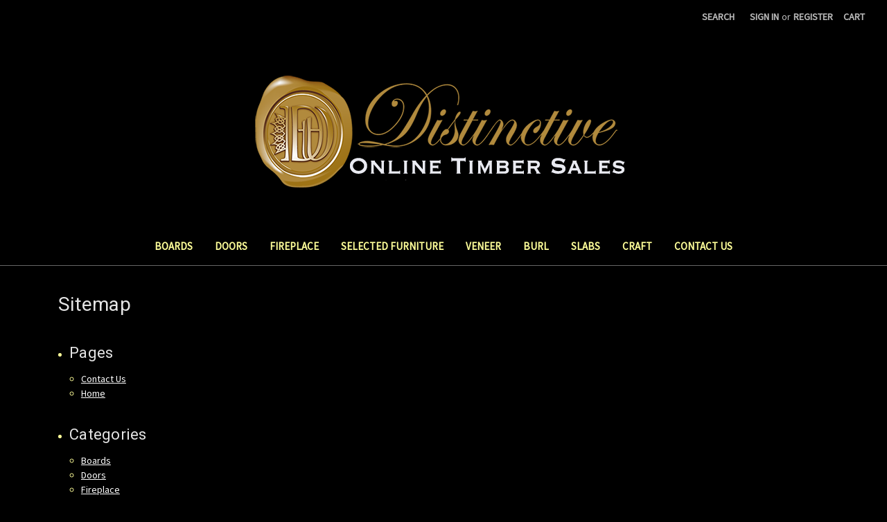

--- FILE ---
content_type: text/html; charset=UTF-8
request_url: https://buytasmaniantimbersonline.com.au/sitemap.php
body_size: 7042
content:
<!DOCTYPE html>
<html class="no-js" lang="en">
    <head>
        <title>Sitemap</title>
        <link rel="dns-prefetch preconnect" href="https://cdn11.bigcommerce.com/s-v50uyps9r5" crossorigin><link rel="dns-prefetch preconnect" href="https://fonts.googleapis.com/" crossorigin><link rel="dns-prefetch preconnect" href="https://fonts.gstatic.com/" crossorigin>
        <meta name="keywords" content="tasmanian timber, timber merchant, timber sales, buy blackwood, buy tas oak, blackwood slabs, tas oak slabs, huon pine, huon slabs, birds eye huon, tiger myrtle"><meta name='platform' content='bigcommerce.stencil' />
        
         

        <link href="https://cdn11.bigcommerce.com/s-v50uyps9r5/product_images/Distinctive_Furniture_Tasmania_Logo_1_50x50%403x.png?t=1533692089" rel="shortcut icon">
        <meta name="viewport" content="width=device-width, initial-scale=1, maximum-scale=1">

        <script>
            // Change document class from no-js to js so we can detect this in css
            document.documentElement.className = document.documentElement.className.replace('no-js', 'js');
        </script>

        <link href="https://fonts.googleapis.com/css?family=Roboto:400%7COswald:300%7CSource+Sans+Pro:400&display=swap" rel="stylesheet">
        <link data-stencil-stylesheet href="https://cdn11.bigcommerce.com/s-v50uyps9r5/stencil/f8c16f30-67b2-0136-d4cd-1d34506c9a55/e/bf669ed0-6962-0137-c29c-0242ac11000d/css/theme-8056de00-6740-013d-f020-4ee04925732c.css" rel="stylesheet">

        <!-- Start Tracking Code for analytics_facebook -->

<script>
!function(f,b,e,v,n,t,s){if(f.fbq)return;n=f.fbq=function(){n.callMethod?n.callMethod.apply(n,arguments):n.queue.push(arguments)};if(!f._fbq)f._fbq=n;n.push=n;n.loaded=!0;n.version='2.0';n.queue=[];t=b.createElement(e);t.async=!0;t.src=v;s=b.getElementsByTagName(e)[0];s.parentNode.insertBefore(t,s)}(window,document,'script','https://connect.facebook.net/en_US/fbevents.js');

fbq('set', 'autoConfig', 'false', '2023699364540199');
fbq('dataProcessingOptions', ['LDU'], 0, 0);
fbq('init', '2023699364540199', {"external_id":"8ebe9984-2339-43f0-90d7-efd9efd28657"});
fbq('set', 'agent', 'bigcommerce', '2023699364540199');

function trackEvents() {
    var pathName = window.location.pathname;

    fbq('track', 'PageView', {}, "");

    // Search events start -- only fire if the shopper lands on the /search.php page
    if (pathName.indexOf('/search.php') === 0 && getUrlParameter('search_query')) {
        fbq('track', 'Search', {
            content_type: 'product_group',
            content_ids: [],
            search_string: getUrlParameter('search_query')
        });
    }
    // Search events end

    // Wishlist events start -- only fire if the shopper attempts to add an item to their wishlist
    if (pathName.indexOf('/wishlist.php') === 0 && getUrlParameter('added_product_id')) {
        fbq('track', 'AddToWishlist', {
            content_type: 'product_group',
            content_ids: []
        });
    }
    // Wishlist events end

    // Lead events start -- only fire if the shopper subscribes to newsletter
    if (pathName.indexOf('/subscribe.php') === 0 && getUrlParameter('result') === 'success') {
        fbq('track', 'Lead', {});
    }
    // Lead events end

    // Registration events start -- only fire if the shopper registers an account
    if (pathName.indexOf('/login.php') === 0 && getUrlParameter('action') === 'account_created') {
        fbq('track', 'CompleteRegistration', {}, "");
    }
    // Registration events end

    

    function getUrlParameter(name) {
        var cleanName = name.replace(/[\[]/, '\[').replace(/[\]]/, '\]');
        var regex = new RegExp('[\?&]' + cleanName + '=([^&#]*)');
        var results = regex.exec(window.location.search);
        return results === null ? '' : decodeURIComponent(results[1].replace(/\+/g, ' '));
    }
}

if (window.addEventListener) {
    window.addEventListener("load", trackEvents, false)
}
</script>
<noscript><img height="1" width="1" style="display:none" alt="null" src="https://www.facebook.com/tr?id=2023699364540199&ev=PageView&noscript=1&a=plbigcommerce1.2&eid="/></noscript>

<!-- End Tracking Code for analytics_facebook -->

<!-- Start Tracking Code for analytics_googleanalytics -->

<!-- Global site tag (gtag.js) - Google Analytics -->
<script async src="https://www.googletagmanager.com/gtag/js?id=UA-34882968-1"></script>
<script>
  window.dataLayer = window.dataLayer || [];
  function gtag(){dataLayer.push(arguments);}
  gtag('js', new Date());

  gtag('config', 'UA-34882968-1', { 'optimize_id': 'GTM-MVN8MBC'});
</script>


<!-- End Tracking Code for analytics_googleanalytics -->


<script type="text/javascript">
var BCData = {};
</script>
<script>var _d_site = _d_site || 'B33E39B9C0E0A4266D457D3E';</script>
<script nonce="">
(function () {
    var xmlHttp = new XMLHttpRequest();

    xmlHttp.open('POST', 'https://bes.gcp.data.bigcommerce.com/nobot');
    xmlHttp.setRequestHeader('Content-Type', 'application/json');
    xmlHttp.send('{"store_id":"999934888","timezone_offset":"11.0","timestamp":"2026-01-18T12:24:54.26581200Z","visit_id":"22fe4b16-b243-43ba-8cec-eb481d8bcfb7","channel_id":1}');
})();
</script>

        

        
        
        
        
        <!-- snippet location htmlhead -->
    </head>
    <body>
        <!-- snippet location header -->
        <svg data-src="https://cdn11.bigcommerce.com/s-v50uyps9r5/stencil/f8c16f30-67b2-0136-d4cd-1d34506c9a55/e/bf669ed0-6962-0137-c29c-0242ac11000d/img/icon-sprite.svg" class="icons-svg-sprite"></svg>


        <header class="header" role="banner">
    <a href="#" class="mobileMenu-toggle" data-mobile-menu-toggle="menu">
        <span class="mobileMenu-toggleIcon">Toggle menu</span>
    </a>
    <nav class="navUser">
    
    <ul class="navUser-section navUser-section--alt">
        <li class="navUser-item">
            <a class="navUser-action navUser-item--compare" href="/compare" data-compare-nav>Compare <span class="countPill countPill--positive countPill--alt"></span></a>
        </li>
        <li class="navUser-item">
            <a class="navUser-action navUser-action--quickSearch" href="#" data-search="quickSearch" aria-controls="quickSearch" aria-expanded="false">Search</a>
        </li>
        <li class="navUser-item navUser-item--account">
                <a class="navUser-action" href="/login.php">Sign in</a>
                    <span class="navUser-or">or</span> <a class="navUser-action" href="/login.php?action=create_account">Register</a>
        </li>
        <li class="navUser-item navUser-item--cart">
            <a
                class="navUser-action"
                data-cart-preview
                data-dropdown="cart-preview-dropdown"
                data-options="align:right"
                href="/cart.php">
                <span class="navUser-item-cartLabel">Cart</span> <span class="countPill cart-quantity">0</span>
            </a>

            <div class="dropdown-menu" id="cart-preview-dropdown" data-dropdown-content aria-hidden="true"></div>
        </li>
    </ul>
    <div class="dropdown dropdown--quickSearch" id="quickSearch" aria-hidden="true" tabindex="-1" data-prevent-quick-search-close>
        <div class="container">
    <!-- snippet location forms_search -->
    <form class="form" action="/search.php">
        <fieldset class="form-fieldset">
            <div class="form-field">
                <label class="is-srOnly" for="search_query">Search</label>
                <input class="form-input" data-search-quick name="search_query" id="search_query" data-error-message="Search field cannot be empty." placeholder="Search the store" autocomplete="off">
            </div>
        </fieldset>
    </form>
    <section class="quickSearchResults" data-bind="html: results"></section>
</div>
    </div>
</nav>

        <div class="header-logo header-logo--center">
            <a href="https://buytasmaniantimbersonline.com.au/">
            <img class="header-logo-image-unknown-size" src="https://cdn11.bigcommerce.com/s-v50uyps9r5/images/stencil/original/dt-btto-logo450_1523586885__67896.original.png" alt="Buy Tasmanian Timbers Online" title="Buy Tasmanian Timbers Online">
</a>
        </div>
    <div data-content-region="header_bottom"></div>
    <div class="navPages-container" id="menu" data-menu>
        <nav class="navPages">
    <div class="navPages-quickSearch">
        <div class="container">
    <!-- snippet location forms_search -->
    <form class="form" action="/search.php">
        <fieldset class="form-fieldset">
            <div class="form-field">
                <label class="is-srOnly" for="search_query">Search</label>
                <input class="form-input" data-search-quick name="search_query" id="search_query" data-error-message="Search field cannot be empty." placeholder="Search the store" autocomplete="off">
            </div>
        </fieldset>
    </form>
    <section class="quickSearchResults" data-bind="html: results"></section>
</div>
    </div>
    <ul class="navPages-list">
            <li class="navPages-item">
                <a class="navPages-action" href="https://buytasmaniantimbersonline.com.au/boards/">Boards</a>
            </li>
            <li class="navPages-item">
                <a class="navPages-action" href="https://buytasmaniantimbersonline.com.au/doors/">Doors</a>
            </li>
            <li class="navPages-item">
                <a class="navPages-action" href="https://buytasmaniantimbersonline.com.au/fireplace/">Fireplace</a>
            </li>
            <li class="navPages-item">
                <a class="navPages-action" href="https://buytasmaniantimbersonline.com.au/selected-furniture/">Selected Furniture</a>
            </li>
            <li class="navPages-item">
                <a class="navPages-action" href="https://buytasmaniantimbersonline.com.au/veneer/">Veneer</a>
            </li>
            <li class="navPages-item">
                <a class="navPages-action" href="https://buytasmaniantimbersonline.com.au/burl/">Burl</a>
            </li>
            <li class="navPages-item">
                <a class="navPages-action" href="https://buytasmaniantimbersonline.com.au/slabs/">Slabs</a>
            </li>
            <li class="navPages-item">
                <a class="navPages-action" href="https://buytasmaniantimbersonline.com.au/craft/">Craft</a>
            </li>
                 <li class="navPages-item navPages-item-page">
                     <a class="navPages-action" href="https://buytasmaniantimbersonline.com.au/contact-us/">Contact Us</a>
                 </li>
    </ul>
    <ul class="navPages-list navPages-list--user">
            <li class="navPages-item">
                <a class="navPages-action" href="/login.php">Sign in</a>
                    or <a class="navPages-action" href="/login.php?action=create_account">Register</a>
            </li>
    </ul>
</nav>
    </div>
</header>
        <div class="body">
     
    <div class="container">
        <h1>Sitemap</h1>

<ul>
    <li>
        <h3>Pages</h3>
        <ul>
            <li>
                <a href="https://buytasmaniantimbersonline.com.au/contact-us/">Contact Us</a>
            </li>
            <li>
                <a href="https://buytasmaniantimbersonline.com.au">Home</a>
            </li>
        </ul>
    </li>
    <li>
        <h3>Categories</h3>
        <ul>
            <li>
                <a href="https://buytasmaniantimbersonline.com.au/boards/">Boards</a>
            </li>
            <li>
                <a href="https://buytasmaniantimbersonline.com.au/doors/">Doors</a>
            </li>
            <li>
                <a href="https://buytasmaniantimbersonline.com.au/fireplace/">Fireplace</a>
            </li>
            <li>
                <a href="https://buytasmaniantimbersonline.com.au/selected-furniture/">Selected Furniture</a>
            </li>
            <li>
                <a href="https://buytasmaniantimbersonline.com.au/veneer/">Veneer</a>
            </li>
            <li>
                <a href="https://buytasmaniantimbersonline.com.au/burl/">Burl</a>
            </li>
            <li>
                <a href="https://buytasmaniantimbersonline.com.au/slabs/">Slabs</a>
            </li>
            <li>
                <a href="https://buytasmaniantimbersonline.com.au/craft/">Craft</a>
            </li>
        </ul>
    </li>
</ul>

    </div>
    <div id="modal" class="modal" data-reveal data-prevent-quick-search-close>
    <a href="#" class="modal-close" aria-label="Close" role="button">
        <span aria-hidden="true">&#215;</span>
    </a>
    <div class="modal-content"></div>
    <div class="loadingOverlay"></div>
</div>
</div>
        <footer class="footer" role="contentinfo">
    <div class="container">
        <section class="footer-info">
            <article class="footer-info-col footer-info-col--small" data-section-type="footer-webPages">
                <h5 class="footer-info-heading">Navigate</h5>
                <ul class="footer-info-list">
                        <li>
                            <a href="https://buytasmaniantimbersonline.com.au/contact-us/">Contact Us</a>
                        </li>
                    <li>
                        <a href="/sitemap.php">Sitemap</a>
                    </li>
                </ul>
            </article>

            <article class="footer-info-col footer-info-col--small" data-section-type="footer-categories">
                <h5 class="footer-info-heading">Categories</h5>
                <ul class="footer-info-list">
                        <li>
                            <a href="https://buytasmaniantimbersonline.com.au/boards/">Boards</a>
                        </li>
                        <li>
                            <a href="https://buytasmaniantimbersonline.com.au/doors/">Doors</a>
                        </li>
                        <li>
                            <a href="https://buytasmaniantimbersonline.com.au/fireplace/">Fireplace</a>
                        </li>
                        <li>
                            <a href="https://buytasmaniantimbersonline.com.au/selected-furniture/">Selected Furniture</a>
                        </li>
                        <li>
                            <a href="https://buytasmaniantimbersonline.com.au/veneer/">Veneer</a>
                        </li>
                        <li>
                            <a href="https://buytasmaniantimbersonline.com.au/burl/">Burl</a>
                        </li>
                        <li>
                            <a href="https://buytasmaniantimbersonline.com.au/slabs/">Slabs</a>
                        </li>
                        <li>
                            <a href="https://buytasmaniantimbersonline.com.au/craft/">Craft</a>
                        </li>
                </ul>
            </article>


            <article class="footer-info-col footer-info-col--small" data-section-type="storeInfo">
                <h5 class="footer-info-heading">Info</h5>
                <address>The Distinctive Centre<br>
41 Formby Road<br>
Devonport, Tasmania 7310<br>
Australia</address>
                    <strong>Call us at 0364248202</strong>
            </article>

            <article class="footer-info-col" data-section-type="newsletterSubscription">
                    <h5 class="footer-info-heading">Subscribe to our newsletter</h5>
<p>Get the latest updates on new products and upcoming sales</p>

<form class="form" action="/subscribe.php" method="post">
    <fieldset class="form-fieldset">
        <input type="hidden" name="action" value="subscribe">
        <input type="hidden" name="nl_first_name" value="bc">
        <input type="hidden" name="check" value="1">
        <div class="form-field">
            <label class="form-label is-srOnly" for="nl_email">Email Address</label>
            <div class="form-prefixPostfix wrap">
                <input class="form-input" id="nl_email" name="nl_email" type="email" value="" placeholder="Your email address">
                <input class="button button--primary form-prefixPostfix-button--postfix" type="submit" value="Subscribe">
            </div>
        </div>
    </fieldset>
</form>
                            </article>
        </section>
            <div class="footer-copyright">
                <p class="powered-by">&copy; 2026 Buy Tasmanian Timbers Online </p>
            </div>
    </div>
</footer>

        <script>window.__webpack_public_path__ = "https://cdn11.bigcommerce.com/s-v50uyps9r5/stencil/f8c16f30-67b2-0136-d4cd-1d34506c9a55/e/bf669ed0-6962-0137-c29c-0242ac11000d/dist/";</script>
        <script src="https://cdn11.bigcommerce.com/s-v50uyps9r5/stencil/f8c16f30-67b2-0136-d4cd-1d34506c9a55/e/bf669ed0-6962-0137-c29c-0242ac11000d/dist/theme-bundle.main.js"></script>

        <script>
            // Exported in app.js
            window.stencilBootstrap("sitemap", "{\"themeSettings\":{\"optimizedCheckout-formChecklist-color\":\"#ffffff\",\"homepage_new_products_column_count\":4,\"optimizedCheckout-buttonPrimary-backgroundColorActive\":\"#e5735c\",\"card--alternate-color--hover\":\"#ffffff\",\"optimizedCheckout-colorFocus\":\"#79babd\",\"fontSize-root\":14,\"show_accept_amex\":false,\"optimizedCheckout-buttonPrimary-borderColorDisabled\":\"#444444\",\"homepage_top_products_count\":0,\"brandpage_products_per_page\":12,\"color-secondaryDarker\":\"#6da9ab\",\"navUser-color\":\"#bbbbbb\",\"color-textBase--active\":\"#999999\",\"social_icon_placement_bottom\":\"bottom_none\",\"show_powered_by\":false,\"fontSize-h4\":20,\"checkRadio-borderColor\":\"#999999\",\"color-primaryDarker\":\"#dc644d\",\"optimizedCheckout-buttonPrimary-colorHover\":\"#222222\",\"brand_size\":\"190x250\",\"optimizedCheckout-logo-position\":\"left\",\"optimizedCheckout-discountBanner-backgroundColor\":\"#e5e5e5\",\"color-textLink--hover\":\"#bbbbbb\",\"pdp-sale-price-label\":\"Now:\",\"optimizedCheckout-buttonSecondary-backgroundColorHover\":\"#333333\",\"optimizedCheckout-headingPrimary-font\":\"Google_Roboto_400\",\"logo_size\":\"original\",\"optimizedCheckout-formField-backgroundColor\":\"#404040\",\"footer-backgroundColor\":\"#000000\",\"navPages-color\":\"#ffff99\",\"productpage_reviews_count\":9,\"optimizedCheckout-step-borderColor\":\"#757575\",\"show_accept_paypal\":false,\"logo-font\":\"Google_Oswald_300\",\"optimizedCheckout-discountBanner-textColor\":\"#333333\",\"optimizedCheckout-backgroundImage-size\":\"1000x400\",\"pdp-retail-price-label\":\"MSRP:\",\"optimizedCheckout-buttonPrimary-font\":\"Google_Source+Sans+Pro_400\",\"carousel-dot-color\":\"#999999\",\"button--disabled-backgroundColor\":\"#757575\",\"blockquote-cite-font-color\":\"#999999\",\"optimizedCheckout-formField-shadowColor\":\"#404040\",\"categorypage_products_per_page\":12,\"container-fill-base\":\"#000\",\"homepage_featured_products_column_count\":3,\"button--default-color\":\"#cccccc\",\"pace-progress-backgroundColor\":\"#7fc0c2\",\"color-textLink--active\":\"#999999\",\"optimizedCheckout-loadingToaster-backgroundColor\":\"#333333\",\"color-textHeading\":\"#e5e5e5\",\"show_accept_discover\":false,\"optimizedCheckout-formField-errorColor\":\"#ffdb6f\",\"spinner-borderColor-dark\":\"#757575\",\"restrict_to_login\":false,\"input-font-color\":\"#cccccc\",\"carousel-title-color\":\"#ffffff\",\"select-bg-color\":\"#444444\",\"show_accept_mastercard\":false,\"color_text_product_sale_badges\":\"#ffffff\",\"optimizedCheckout-link-font\":\"Google_Source+Sans+Pro_400\",\"carousel-arrow-bgColor\":\"#ffffff\",\"color_hover_product_sale_badges\":\"#000000\",\"card--alternate-borderColor\":\"#555555\",\"homepage_new_products_count\":12,\"button--disabled-color\":\"#444444\",\"color-primaryDark\":\"#e6725b\",\"color-grey\":\"#999999\",\"body-font\":\"Google_Source+Sans+Pro_400\",\"optimizedCheckout-step-textColor\":\"#333333\",\"optimizedCheckout-buttonPrimary-borderColorActive\":\"#e5735c\",\"navPages-subMenu-backgroundColor\":\"#555555\",\"button--primary-backgroundColor\":\"#ffff99\",\"optimizedCheckout-formField-borderColor\":\"#757575\",\"checkRadio-color\":\"#ffffff\",\"show_product_dimensions\":true,\"optimizedCheckout-link-color\":\"#ff957f\",\"card-figcaption-button-background\":\"#090909\",\"icon-color-hover\":\"#bbbbbb\",\"button--default-borderColor\":\"#757575\",\"optimizedCheckout-headingSecondary-font\":\"Google_Roboto_400\",\"headings-font\":\"Google_Roboto_400\",\"label-backgroundColor\":\"#333333\",\"button--primary-backgroundColorHover\":\"#f2836d\",\"pdp-non-sale-price-label\":\"Was:\",\"button--disabled-borderColor\":\"#757575\",\"label-color\":\"#ffffff\",\"optimizedCheckout-headingSecondary-color\":\"#ffffff\",\"select-arrow-color\":\"#999999\",\"logo_fontSize\":28,\"alert-backgroundColor\":\"#444444\",\"optimizedCheckout-logo-size\":\"250x100\",\"default_image_brand\":\"/assets/img/BrandDefault.gif\",\"card-title-color\":\"#ffff99\",\"product_list_display_mode\":\"grid\",\"optimizedCheckout-link-hoverColor\":\"#fab8a2\",\"fontSize-h5\":15,\"product_size\":\"500x659\",\"homepage_show_carousel\":false,\"optimizedCheckout-body-backgroundColor\":\"#444444\",\"carousel-arrow-borderColor\":\"#ffffff\",\"button--default-borderColorActive\":\"#aaaaaa\",\"header-backgroundColor\":\"#000000\",\"color-greyDarkest\":\"#ffffff\",\"color_badge_product_sale_badges\":\"#007dc6\",\"price_ranges\":false,\"productpage_videos_count\":8,\"color-greyDark\":\"#999999\",\"optimizedCheckout-buttonSecondary-borderColorHover\":\"#757575\",\"optimizedCheckout-discountBanner-iconColor\":\"#333333\",\"optimizedCheckout-buttonSecondary-borderColor\":\"#757575\",\"optimizedCheckout-loadingToaster-textColor\":\"#ffffff\",\"optimizedCheckout-buttonPrimary-colorDisabled\":\"#757575\",\"optimizedCheckout-formField-placeholderColor\":\"#999999\",\"navUser-color-hover\":\"#ffffff\",\"icon-ratingFull\":\"#7fc0c2\",\"default_image_gift_certificate\":\"/assets/img/GiftCertificate.png\",\"color-textBase--hover\":\"#bbbbbb\",\"color-errorLight\":\"#ffdddd\",\"social_icon_placement_top\":false,\"blog_size\":\"190x250\",\"shop_by_price_visibility\":false,\"optimizedCheckout-buttonSecondary-colorActive\":\"#ffffff\",\"optimizedCheckout-orderSummary-backgroundColor\":\"#444444\",\"color-warningLight\":\"#fffdea\",\"show_product_weight\":false,\"button--default-colorActive\":\"#ffffff\",\"color-info\":\"#666666\",\"optimizedCheckout-formChecklist-backgroundColorSelected\":\"#505050\",\"show_product_quick_view\":false,\"button--default-borderColorHover\":\"#cccccc\",\"card--alternate-backgroundColor\":\"#000000\",\"hide_content_navigation\":false,\"pdp-price-label\":\"\",\"show_copyright_footer\":true,\"swatch_option_size\":\"22x22\",\"optimizedCheckout-orderSummary-borderColor\":\"#666666\",\"optimizedCheckout-show-logo\":\"none\",\"carousel-description-color\":\"#ffffff\",\"optimizedCheckout-formChecklist-backgroundColor\":\"#404040\",\"fontSize-h2\":25,\"optimizedCheckout-step-backgroundColor\":\"#ff957f\",\"optimizedCheckout-headingPrimary-color\":\"#eeeeee\",\"color-textBase\":\"#ffff99\",\"color-warning\":\"#f1a500\",\"productgallery_size\":\"500x659\",\"alert-color\":\"#ffffff\",\"shop_by_brand_show_footer\":false,\"card-figcaption-button-color\":\"#ffff99\",\"searchpage_products_per_page\":12,\"color-textSecondary--active\":\"#999999\",\"optimizedCheckout-formField-inputControlColor\":\"#79babd\",\"optimizedCheckout-contentPrimary-color\":\"#ffffff\",\"optimizedCheckout-buttonSecondary-font\":\"Google_Source+Sans+Pro_400\",\"storeName-color\":\"#ffff99\",\"optimizedCheckout-backgroundImage\":\"\",\"form-label-font-color\":\"#ffffff\",\"color-greyLightest\":\"#444444\",\"optimizedCheckout-header-backgroundColor\":\"#555555\",\"productpage_related_products_count\":10,\"optimizedCheckout-buttonSecondary-backgroundColorActive\":\"#222222\",\"color-textLink\":\"#ffffff\",\"color-greyLighter\":\"#666666\",\"color-secondaryDark\":\"#79babd\",\"fontSize-h6\":13,\"carousel-arrow-color\":\"#999999\",\"productpage_similar_by_views_count\":10,\"loadingOverlay-backgroundColor\":\"#444444\",\"optimizedCheckout-buttonPrimary-color\":\"#333333\",\"input-bg-color\":\"#444444\",\"navPages-subMenu-separatorColor\":\"#666666\",\"navPages-color-hover\":\"#bbbbbb\",\"color-infoLight\":\"#dfdfdf\",\"product_sale_badges\":\"none\",\"default_image_product\":\"/assets/img/ProductDefault.gif\",\"navUser-dropdown-borderColor\":\"#555555\",\"optimizedCheckout-buttonPrimary-colorActive\":\"#222222\",\"color-greyMedium\":\"#999999\",\"optimizedCheckout-formChecklist-borderColor\":\"#757575\",\"fontSize-h1\":28,\"homepage_featured_products_count\":6,\"color-greyLight\":\"#757575\",\"optimizedCheckout-logo\":\"\",\"icon-ratingEmpty\":\"#757575\",\"show_product_details_tabs\":true,\"icon-color\":\"#ffffff\",\"overlay-backgroundColor\":\"#000000\",\"input-border-color-active\":\"#9f9f9f\",\"container-fill-dark\":\"#000000\",\"optimizedCheckout-buttonPrimary-backgroundColorDisabled\":\"#757575\",\"button--primary-color\":\"#333333\",\"optimizedCheckout-buttonPrimary-borderColorHover\":\"#f2836d\",\"color-successLight\":\"#d5ffd8\",\"color-greyDarker\":\"#cccccc\",\"color-success\":\"#8adf8f\",\"optimizedCheckout-header-borderColor\":\"#666666\",\"zoom_size\":\"1280x1280\",\"color-white\":\"#333333\",\"optimizedCheckout-buttonSecondary-backgroundColor\":\"#444444\",\"productview_thumb_size\":\"50x50\",\"fontSize-h3\":22,\"spinner-borderColor-light\":\"#faefa3\",\"geotrust_ssl_common_name\":\"\",\"carousel-bgColor\":\"#444444\",\"carousel-dot-color-active\":\"#f08383\",\"input-border-color\":\"#999999\",\"optimizedCheckout-buttonPrimary-backgroundColor\":\"#ff957f\",\"color-secondary\":\"#85cdcf\",\"button--primary-backgroundColorActive\":\"#e6725b\",\"color-textSecondary--hover\":\"#ffffff\",\"color-whitesBase\":\"#444444\",\"body-bg\":\"#000000\",\"dropdown--quickSearch-backgroundColor\":\"#555555\",\"optimizedCheckout-contentSecondary-font\":\"Google_Source+Sans+Pro_400\",\"navUser-dropdown-backgroundColor\":\"#555555\",\"color-primary\":\"#080808\",\"optimizedCheckout-contentPrimary-font\":\"Google_Source+Sans+Pro_400\",\"homepage_top_products_column_count\":4,\"navigation_design\":\"simple\",\"optimizedCheckout-formField-textColor\":\"#ffffff\",\"color-black\":\"#ffffff\",\"optimizedCheckout-buttonSecondary-colorHover\":\"#ffffff\",\"button--primary-colorActive\":\"#222222\",\"homepage_stretch_carousel_images\":true,\"optimizedCheckout-contentSecondary-color\":\"#bbbbbb\",\"card-title-color-hover\":\"#ffffff\",\"applePay-button\":\"black\",\"thumb_size\":\"100x100\",\"optimizedCheckout-buttonPrimary-borderColor\":\"#ff957f\",\"navUser-indicator-backgroundColor\":\"#f1ff7f\",\"optimizedCheckout-buttonSecondary-borderColorActive\":\"#666666\",\"optimizedCheckout-header-textColor\":\"#eeeeee\",\"optimizedCheckout-show-backgroundImage\":false,\"color-primaryLight\":\"#ffb5a6\",\"show_accept_visa\":false,\"logo-position\":\"center\",\"carousel-dot-bgColor\":\"#ffffff\",\"optimizedCheckout-form-textColor\":\"#ffffff\",\"optimizedCheckout-buttonSecondary-color\":\"#ffffff\",\"geotrust_ssl_seal_size\":\"M\",\"button--icon-svg-color\":\"#ffffff\",\"alert-color-alt\":\"#444444\",\"button--default-colorHover\":\"#ffffff\",\"checkRadio-backgroundColor\":\"#444444\",\"optimizedCheckout-buttonPrimary-backgroundColorHover\":\"#f2836d\",\"input-disabled-bg\":\"#444444\",\"dropdown--wishList-backgroundColor\":\"#555555\",\"container-border-global-color-base\":\"#666666\",\"productthumb_size\":\"100x100\",\"button--primary-colorHover\":\"#222222\",\"color-error\":\"#ff957f\",\"homepage_blog_posts_count\":3,\"color-textSecondary\":\"#ffff99\",\"gallery_size\":\"300x300\"},\"genericError\":\"Oops! Something went wrong.\",\"maintenanceMode\":[],\"urls\":{\"home\":\"https://buytasmaniantimbersonline.com.au/\",\"account\":{\"index\":\"/account.php\",\"orders\":{\"all\":\"/account.php?action=order_status\",\"completed\":\"/account.php?action=view_orders\",\"save_new_return\":\"/account.php?action=save_new_return\"},\"update_action\":\"/account.php?action=update_account\",\"returns\":\"/account.php?action=view_returns\",\"addresses\":\"/account.php?action=address_book\",\"inbox\":\"/account.php?action=inbox\",\"send_message\":\"/account.php?action=send_message\",\"add_address\":\"/account.php?action=add_shipping_address\",\"wishlists\":{\"all\":\"/wishlist.php\",\"add\":\"/wishlist.php?action=addwishlist\",\"edit\":\"/wishlist.php?action=editwishlist\",\"delete\":\"/wishlist.php?action=deletewishlist\"},\"details\":\"/account.php?action=account_details\",\"recent_items\":\"/account.php?action=recent_items\"},\"brands\":\"https://buytasmaniantimbersonline.com.au/brands/\",\"gift_certificate\":{\"purchase\":\"/giftcertificates.php\",\"redeem\":\"/giftcertificates.php?action=redeem\",\"balance\":\"/giftcertificates.php?action=balance\"},\"auth\":{\"login\":\"/login.php\",\"check_login\":\"/login.php?action=check_login\",\"create_account\":\"/login.php?action=create_account\",\"save_new_account\":\"/login.php?action=save_new_account\",\"forgot_password\":\"/login.php?action=reset_password\",\"send_password_email\":\"/login.php?action=send_password_email\",\"save_new_password\":\"/login.php?action=save_new_password\",\"logout\":\"/login.php?action=logout\"},\"product\":{\"post_review\":\"/postreview.php\"},\"cart\":\"/cart.php\",\"checkout\":{\"single_address\":\"/checkout\",\"multiple_address\":\"/checkout.php?action=multiple\"},\"rss\":{\"products\":[]},\"contact_us_submit\":\"/pages.php?action=sendContactForm\",\"search\":\"/search.php\",\"compare\":\"/compare\",\"sitemap\":\"/sitemap.php\",\"subscribe\":{\"action\":\"/subscribe.php\"}}}").load();
        </script>

        <script type="text/javascript" src="https://cdn11.bigcommerce.com/shared/js/csrf-protection-header-5eeddd5de78d98d146ef4fd71b2aedce4161903e.js"></script>
<script type="text/javascript" src="https://cdn11.bigcommerce.com/r-098fe5f4938830d40a5d5433badac2d4c1c010f5/javascript/visitor_stencil.js"></script>
<script src='https://widget.privy.com/assets/widget.js' defer></script><style>
@media (min-width: 701px){
.header-logo {
    margin: 2;
}
}
</style>



        <!-- snippet location footer -->
    </body>
</html>
